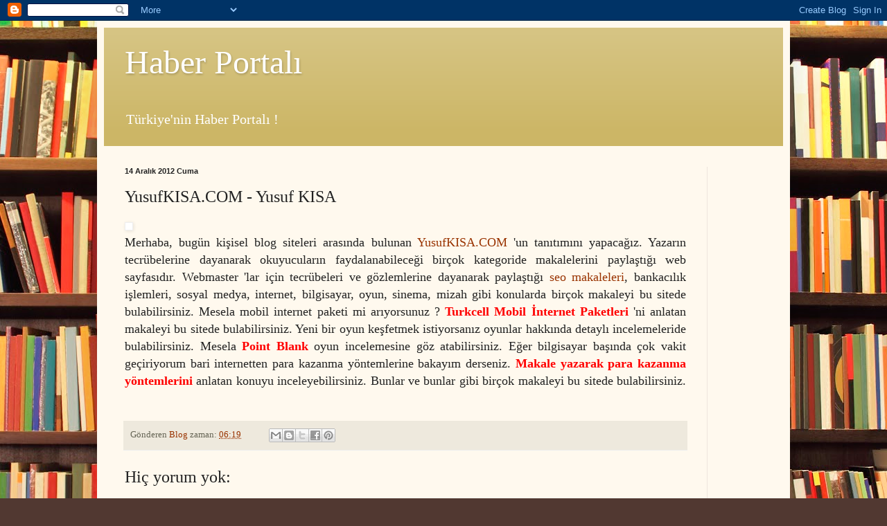

--- FILE ---
content_type: text/javascript; charset=UTF-8
request_url: https://haber-portali.blogspot.com/2012/12/yusufkisacom-yusuf-kisa.html?action=getFeed&widgetId=Feed2&widgetType=Feed&responseType=js&xssi_token=AOuZoY4YnTYFE6Ne6KnqL5rZAdzXfa3Idg%3A1768735358046
body_size: 252
content:
try {
_WidgetManager._HandleControllerResult('Feed2', 'getFeed',{'status': 'ok', 'feed': {'entries': [{'title': 'Essay Writing Service \u2013 How to Receive One That Suits Your Needs', 'link': 'http://www.yusufkisa.com/uncategorized/essay-writing-service-how-to-receive-one-that-suits-your-needs/', 'publishedDate': '2021-07-12T10:31:00.000-07:00', 'author': 'Yusuf KISA'}, {'title': 'Casino Games Online: Bonuses and Benefits', 'link': 'http://www.yusufkisa.com/uncategorized/casino-games-online-bonuses-and-benefits/', 'publishedDate': '2021-07-13T17:57:11.000-07:00', 'author': 'Yusuf KISA'}, {'title': '\u0406\u0433\u0440\u043e\u0432\u0456 \u0410\u0432\u0442\u043e\u043c\u0430\u0442\u0438 \u041e\u043d\u043b\u0430\u0439\u043d \u0413\u0440\u0430\u0442\u0438 \u0412 \u0421\u043b\u043e\u0442\u0438 \u041d\u0430 \u0413\u0440\u043e\u0448\u0456 \u0410\u0431\u043e \u0411\u0435\u0437\u043f\u043b\u0430\u0442\u043d\u043e \u0411\u0435\u0437 \u0420\u0435\u0454\u0441\u0442\u0440\u0430\u0446\u0456\u0457 \n\u0412 \u0423\u043a\u0440\u0430\u0457\u043d\u0456', 'link': 'http://www.yusufkisa.com/genel/8845261736014098225-2/', 'publishedDate': '2021-07-14T06:05:42.000-07:00', 'author': 'Yusuf KISA'}, {'title': '\u0406\u0433\u0440\u043e\u0432\u0456 \u0410\u0432\u0442\u043e\u043c\u0430\u0442\u0438 \u041e\u043d\u043b\u0430\u0439\u043d \u0413\u0440\u0430\u0442\u0438 \u0412 \u0421\u043b\u043e\u0442\u0438 \u041d\u0430 \u0413\u0440\u043e\u0448\u0456 \u0410\u0431\u043e \u0411\u0435\u0437\u043f\u043b\u0430\u0442\u043d\u043e \u0411\u0435\u0437 \u0420\u0435\u0454\u0441\u0442\u0440\u0430\u0446\u0456\u0457 \n\u0412 \u0423\u043a\u0440\u0430\u0457\u043d\u0456', 'link': 'http://www.yusufkisa.com/genel/8845261736014098225/', 'publishedDate': '2021-07-14T06:05:42.000-07:00', 'author': 'Yusuf KISA'}, {'title': 'Essay Help for College Students', 'link': 'http://www.yusufkisa.com/uncategorized/essay-help-for-college-students/', 'publishedDate': '2021-07-09T22:00:19.000-07:00', 'author': 'Yusuf KISA'}], 'title': 'YusufKISA.Com \xbb YusufKISA.Com'}});
} catch (e) {
  if (typeof log != 'undefined') {
    log('HandleControllerResult failed: ' + e);
  }
}
